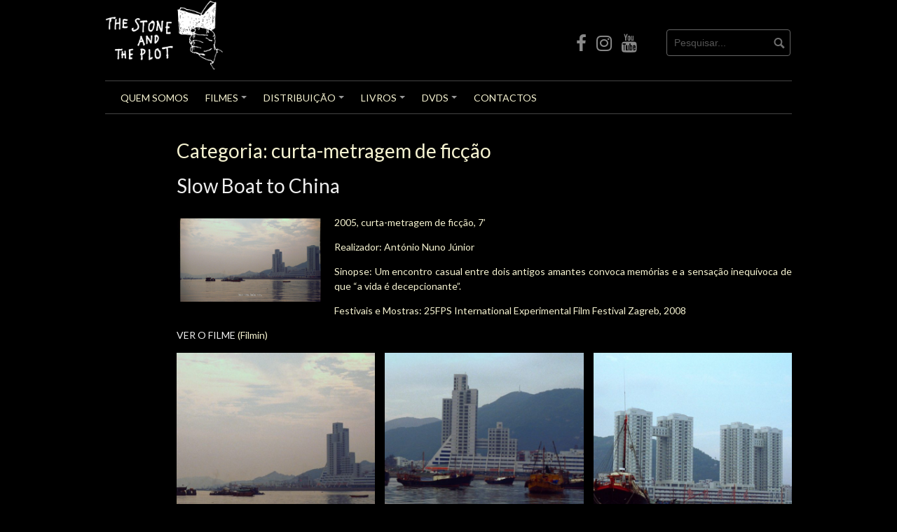

--- FILE ---
content_type: text/html; charset=UTF-8
request_url: https://thestoneandtheplot.pt/category/filmes/curta-metragem-de-ficcao/
body_size: 12007
content:
<!DOCTYPE html>
<html lang="pt-PT">
<head>
<meta charset="UTF-8">
<meta name="viewport" content="width=device-width, initial-scale=1">
<link rel="profile" href="http://gmpg.org/xfn/11">
<link rel="pingback" href="https://thestoneandtheplot.pt/xmlrpc.php">


<title>curta-metragem de ficção &#8211; The Stone and The Plot</title>
<meta name='robots' content='max-image-preview:large' />
<link rel='dns-prefetch' href='//s.w.org' />
<link rel="alternate" type="application/rss+xml" title="The Stone and The Plot &raquo; Feed" href="https://thestoneandtheplot.pt/feed/" />
<link rel="alternate" type="application/rss+xml" title="The Stone and The Plot &raquo; Feed de comentários" href="https://thestoneandtheplot.pt/comments/feed/" />
<link rel="alternate" type="application/rss+xml" title="Feed de categorias The Stone and The Plot &raquo; curta-metragem de ficção" href="https://thestoneandtheplot.pt/category/filmes/curta-metragem-de-ficcao/feed/" />
		<script type="text/javascript">
			window._wpemojiSettings = {"baseUrl":"https:\/\/s.w.org\/images\/core\/emoji\/13.1.0\/72x72\/","ext":".png","svgUrl":"https:\/\/s.w.org\/images\/core\/emoji\/13.1.0\/svg\/","svgExt":".svg","source":{"concatemoji":"https:\/\/thestoneandtheplot.pt\/wp-includes\/js\/wp-emoji-release.min.js?ver=5.8.6"}};
			!function(e,a,t){var n,r,o,i=a.createElement("canvas"),p=i.getContext&&i.getContext("2d");function s(e,t){var a=String.fromCharCode;p.clearRect(0,0,i.width,i.height),p.fillText(a.apply(this,e),0,0);e=i.toDataURL();return p.clearRect(0,0,i.width,i.height),p.fillText(a.apply(this,t),0,0),e===i.toDataURL()}function c(e){var t=a.createElement("script");t.src=e,t.defer=t.type="text/javascript",a.getElementsByTagName("head")[0].appendChild(t)}for(o=Array("flag","emoji"),t.supports={everything:!0,everythingExceptFlag:!0},r=0;r<o.length;r++)t.supports[o[r]]=function(e){if(!p||!p.fillText)return!1;switch(p.textBaseline="top",p.font="600 32px Arial",e){case"flag":return s([127987,65039,8205,9895,65039],[127987,65039,8203,9895,65039])?!1:!s([55356,56826,55356,56819],[55356,56826,8203,55356,56819])&&!s([55356,57332,56128,56423,56128,56418,56128,56421,56128,56430,56128,56423,56128,56447],[55356,57332,8203,56128,56423,8203,56128,56418,8203,56128,56421,8203,56128,56430,8203,56128,56423,8203,56128,56447]);case"emoji":return!s([10084,65039,8205,55357,56613],[10084,65039,8203,55357,56613])}return!1}(o[r]),t.supports.everything=t.supports.everything&&t.supports[o[r]],"flag"!==o[r]&&(t.supports.everythingExceptFlag=t.supports.everythingExceptFlag&&t.supports[o[r]]);t.supports.everythingExceptFlag=t.supports.everythingExceptFlag&&!t.supports.flag,t.DOMReady=!1,t.readyCallback=function(){t.DOMReady=!0},t.supports.everything||(n=function(){t.readyCallback()},a.addEventListener?(a.addEventListener("DOMContentLoaded",n,!1),e.addEventListener("load",n,!1)):(e.attachEvent("onload",n),a.attachEvent("onreadystatechange",function(){"complete"===a.readyState&&t.readyCallback()})),(n=t.source||{}).concatemoji?c(n.concatemoji):n.wpemoji&&n.twemoji&&(c(n.twemoji),c(n.wpemoji)))}(window,document,window._wpemojiSettings);
		</script>
		<style type="text/css">
img.wp-smiley,
img.emoji {
	display: inline !important;
	border: none !important;
	box-shadow: none !important;
	height: 1em !important;
	width: 1em !important;
	margin: 0 .07em !important;
	vertical-align: -0.1em !important;
	background: none !important;
	padding: 0 !important;
}
</style>
	<link rel='stylesheet' id='wp-block-library-css'  href='https://thestoneandtheplot.pt/wp-includes/css/dist/block-library/style.min.css?ver=5.8.6' type='text/css' media='all' />
<link rel='stylesheet' id='foobox-free-min-css'  href='https://thestoneandtheplot.pt/wp-content/plugins/foobox-image-lightbox/free/css/foobox.free.min.css?ver=2.7.17' type='text/css' media='all' />
<link rel='stylesheet' id='coral-dark-style-css'  href='https://thestoneandtheplot.pt/wp-content/themes/coral-dark/style.css?ver=5.8.6' type='text/css' media='all' />
<style id='coral-dark-style-inline-css' type='text/css'>
body, button, input, select, textarea {	font-family: Verdana, Geneva, sans-serif;}
		h1, h2, h3, h4, h5, h6 { font-family: Verdana, Geneva, sans-serif;}
		h1.site-title, h3.site-title { font-family: Verdana, Geneva, sans-serif;}
		
		body, button, input, select, textarea {	font-size: 14px;}
		h1.site-title, h3.site-title {
			margin-top: 25px; 
			font-size: 36px; 
		}
		h1.site-title a,
		h1.site-title a:visited,
		h1.site-title a:hover,
		h1.site-title a:active,
		h1.site-title a:focus,
		h3.site-title a,
		h3.site-title a:visited,
		h3.site-title a:hover,
		h3.site-title a:active,
		h3.site-title a:focus {
			color: #eeeeee !important;
		}
		
		h2.site-description, h4.site-description {
			margin-top: -5px;
			font-size: 14px;
			color: #999999;
		}
		.custom-logo {max-height: 100px;}
		@media screen and (min-width: 768px) {
			.main-navigation {margin-top: 15px;}
			#search1 {margin-top: 42px;}
			#social1 {margin-top: 47px;}
		}
	
</style>
<script type='text/javascript' src='https://thestoneandtheplot.pt/wp-includes/js/jquery/jquery.min.js?ver=3.6.0' id='jquery-core-js'></script>
<script type='text/javascript' src='https://thestoneandtheplot.pt/wp-includes/js/jquery/jquery-migrate.min.js?ver=3.3.2' id='jquery-migrate-js'></script>
<script type='text/javascript' src='https://thestoneandtheplot.pt/wp-content/themes/coral-dark/js/jquery.nivo.slider.pack.js?ver=3.2' id='nivo-slider-js'></script>
<script type='text/javascript' id='foobox-free-min-js-before'>
/* Run FooBox FREE (v2.7.17) */
var FOOBOX = window.FOOBOX = {
	ready: true,
	disableOthers: false,
	o: {wordpress: { enabled: true }, countMessage:'image %index of %total', excludes:'.fbx-link,.nofoobox,.nolightbox,a[href*="pinterest.com/pin/create/button/"]', affiliate : { enabled: false }},
	selectors: [
		".gallery", ".wp-block-gallery", ".wp-caption", ".wp-block-image", "a:has(img[class*=wp-image-])", ".post a:has(img[class*=wp-image-])", ".foobox"
	],
	pre: function( $ ){
		// Custom JavaScript (Pre)
		
	},
	post: function( $ ){
		// Custom JavaScript (Post)
		
		// Custom Captions Code
		
	},
	custom: function( $ ){
		// Custom Extra JS
		
	}
};
</script>
<script type='text/javascript' src='https://thestoneandtheplot.pt/wp-content/plugins/foobox-image-lightbox/free/js/foobox.free.min.js?ver=2.7.17' id='foobox-free-min-js'></script>
<link rel="https://api.w.org/" href="https://thestoneandtheplot.pt/wp-json/" /><link rel="alternate" type="application/json" href="https://thestoneandtheplot.pt/wp-json/wp/v2/categories/5" /><link rel="EditURI" type="application/rsd+xml" title="RSD" href="https://thestoneandtheplot.pt/xmlrpc.php?rsd" />
<link rel="wlwmanifest" type="application/wlwmanifest+xml" href="https://thestoneandtheplot.pt/wp-includes/wlwmanifest.xml" /> 
<meta name="generator" content="WordPress 5.8.6" />
<link rel="icon" href="https://thestoneandtheplot.pt/wp-content/uploads/2021/11/cropped-ICO-ICO-32x32.png" sizes="32x32" />
<link rel="icon" href="https://thestoneandtheplot.pt/wp-content/uploads/2021/11/cropped-ICO-ICO-192x192.png" sizes="192x192" />
<link rel="apple-touch-icon" href="https://thestoneandtheplot.pt/wp-content/uploads/2021/11/cropped-ICO-ICO-180x180.png" />
<meta name="msapplication-TileImage" content="https://thestoneandtheplot.pt/wp-content/uploads/2021/11/cropped-ICO-ICO-270x270.png" />
		<style type="text/css" id="wp-custom-css">
			@import url('https://fonts.googleapis.com/css2?family=Asap&family=Baloo+Bhaijaan+2&family=Lato&family=Montserrat&family=Poppins&family=Roboto&display=swap');

.blocks-gallery-item figcaption {display:none;}
	
html body.home.page-template-default.page.page-id-21.wp-custom-logo.wp-embed-responsive div#page.hfeed.site div#content.site-content.grid-container div#primary.content-area.egrid.grid-90.tablet-grid-90.mobile-grid-100.push-10.tablet-push-10 main#main.site-main article#post-21.post-21.page.type-page.status-publish.hentry header.entry-header h1.entry-title{display:none;}

img.attachment-large.size-large.wp-post-image{max-height:500px; width: auto; padding-bottom: 10px;}


.entry-meta {
	display: none;
}

.update {
	display: none;
}

.cat-links {
	display: none;
}

.nav-links {
	display: none;
}


/* WP EMBED */

.wp-embed {
	background-color: black;
	background: black;
}

.post-30{background: #000;}

html.js body.post-template-default.single.single-post.postid-30.single-format-standard.logged-in.wp-custom-logo.wp-embed-responsive div.wp-embed.post-30.post.type-post.status-publish.format-standard.has-post-thumbnail.hentry.category-documentario-de-longa-metragem.category-filmes div.wp-embed-footer div.wp-embed-site-title a span{display:none;}

/* TIPOS DE LETRA PARA ESCOLHA */



#post-213 * {
	font-family: 'Asap', sans-serif; !important;
	color: #f5f2d0;
}



/* COR E LETRA MENU */

.menu-item a{
	font-family: 'Lato', sans-serif;
	color: #f5f2d0;
}
.menu-item a:hover {
	font-family: 'Lato', sans-serif;
	color: #fafbf5;
}

body p, body h1{
	font-family: 'Lato', sans-serif;
	color: #f5f2d0;
}

.sm-clean ul a, .sm-clean ul a:hover, .sm-clean ul a:focus, .sm-clean ul a:active {
    font-family: 'Lato', sans-serif;
}


/*                      */

.wp-embed {
	background: black;
}
/****** LEGENDAS GALERIA *******/



/* Add multi-line by line breaks to Gutenberg galleries. */
.blocks-gallery-item figcaption {
	white-space: pre-line;
	color: whitesmoke;
}

/* Prevent the last image from growing to fill available space if there aren't three images in a row. */
.blocks-gallery-item {
	flex-grow: 0 !important;
	display: inline-block !important;
}

.wp-block-gallery .blocks-gallery-image figure, .wp-block-gallery .blocks-gallery-item figure {
	display: inline-block;
	height: auto;
	padding: 1px 0;
}

.wp-block-gallery.is-cropped .blocks-gallery-image a, .wp-block-gallery.is-cropped .blocks-gallery-image img, .wp-block-gallery.is-cropped .blocks-gallery-item a, .wp-block-gallery.is-cropped .blocks-gallery-item img {
	height: 270px;
}	

.wp-block-gallery .blocks-gallery-image figcaption, .wp-block-gallery .blocks-gallery-item figcaption {
	position: relative;
	background: none;
	margin: 10px 0 15px 0;
	padding: 0;
}

.entry-summary { display: none;}

a#designer {
	font-size: 10px; !important;
	margin-bottom: 50px;
}

.nivo-caption a{
	position:absolut;
	text-decoration:none;
	font-size:18px;
	font-family: 'Lato', sans-serif;
	padding:80px;
}

.nivo-caption {
	position:relativahahaha;}

.slider-wrapper{ padding-top:10px;}

		</style>
		
</head>

<body class="archive category category-curta-metragem-de-ficcao category-5 wp-custom-logo wp-embed-responsive group-blog">

<div id="page" class="hfeed site">
	<a class="skip-link screen-reader-text" href="#content">Skip to content</a>

	<header id="masthead" class="site-header grid-container" role="banner">
		<div class="site-branding egrid  grid-35 tablet-grid-35 mobile-grid-100">
			
				<a href="https://thestoneandtheplot.pt/" class="custom-logo-link" rel="home"><img width="828" height="492" src="https://thestoneandtheplot.pt/wp-content/uploads/2021/11/cropped-Logo-0maipikeno.png" class="custom-logo" alt="The Stone and The Plot" srcset="https://thestoneandtheplot.pt/wp-content/uploads/2021/11/cropped-Logo-0maipikeno.png 828w, https://thestoneandtheplot.pt/wp-content/uploads/2021/11/cropped-Logo-0maipikeno-300x178.png 300w, https://thestoneandtheplot.pt/wp-content/uploads/2021/11/cropped-Logo-0maipikeno-768x456.png 768w, https://thestoneandtheplot.pt/wp-content/uploads/2021/11/cropped-Logo-0maipikeno-210x125.png 210w" sizes="(max-width: 828px) 100vw, 828px" /></a>
							
		</div><!-- .site-branding -->
		<div id="headerright" class="grid-parent egrid  grid-65 tablet-grid-65 mobile-grid-100">
			
			<div id="social1" class="egrid  grid-66 tablet-grid-66 mobile-grid-100">
				
					<nav class="social-navigation" role="navigation" aria-label="Footer Social Links Menu">
						<div class="menu-menu_social-container"><ul id="menu-menu_social" class="social-links-menu"><li id="menu-item-91" class="menu-item menu-item-type-custom menu-item-object-custom menu-item-91"><a href="https://www.facebook.com/The-Stone-and-The-Plot-139723001575669"><span class="screen-reader-text">facebook</span><i class="fa fa-facebook"></i></a></li>
<li id="menu-item-93" class="menu-item menu-item-type-custom menu-item-object-custom menu-item-93"><a href="https://www.instagram.com/thestoneandtheplot/"><span class="screen-reader-text">Instagram</span><i class="fa fa-instagram"></i></a></li>
<li id="menu-item-207" class="menu-item menu-item-type-custom menu-item-object-custom menu-item-207"><a href="https://www.youtube.com/channel/UCH0aL305zbOesw42j3KxgcQ"><span class="screen-reader-text">Youtube</span><i class="fa fa-youtube"></i></a></li>
</ul></div>
					</nav><!-- .social-navigation -->
				
			</div>
			
			<div id="search1" class="search  grid-33 tablet-grid-33 mobile-grid-100">
				<div class="search-container">
<form role="search" method="get" class="search-form" action="https://thestoneandtheplot.pt/">
	<fieldset>
		<input type="search" class="search-field" placeholder="Pesquisar..." value="" name="s" title="pesquisar por:" />
		<input type="submit" class="search-submit" value="" />
	</fieldset>
</form>
</div>
			</div>
		</div>

		<nav id="site-navigation" class="main-navigation egrid grid-100 tablet-grid-100 mobile-grid-100" role="navigation">
			<i id="menu-button" class="fa fa-bars collapsed"><span>  Menu</span></i>
			<div class="menu-menu_topo-container"><ul id="main-menu" class="sm sm-clean collapsed"><li id="menu-item-10" class="menu-item menu-item-type-custom menu-item-object-custom menu-item-10"><a href="/quem-somos">Quem Somos</a></li>
<li id="menu-item-11" class="menu-item menu-item-type-custom menu-item-object-custom menu-item-has-children menu-item-11"><a href="/filmes">Filmes</a>
<ul class="sub-menu">
	<li id="menu-item-1295" class="menu-item menu-item-type-post_type menu-item-object-post menu-item-1295"><a href="https://thestoneandtheplot.pt/pescadores-de-bubaque/">Pescadores de Bubaque, de Pedro Florêncio</a></li>
	<li id="menu-item-1070" class="menu-item menu-item-type-post_type menu-item-object-post menu-item-1070"><a href="https://thestoneandtheplot.pt/historias-de-contrabandistas/">Histórias de Contrabandistas, de Agnes Meng</a></li>
	<li id="menu-item-194" class="menu-item menu-item-type-post_type menu-item-object-post menu-item-194"><a href="https://thestoneandtheplot.pt/a-fotografia/">A Fotografia, de Tiago Ribeiro</a></li>
	<li id="menu-item-581" class="menu-item menu-item-type-post_type menu-item-object-post menu-item-581"><a href="https://thestoneandtheplot.pt/os-grandes-criadores/">Os Grandes Criadores, de Ramón de los Santos e Elisa Bogalheiro</a></li>
	<li id="menu-item-582" class="menu-item menu-item-type-post_type menu-item-object-post menu-item-582"><a href="https://thestoneandtheplot.pt/nos/">Nós, de Nelson Fernandes</a></li>
	<li id="menu-item-580" class="menu-item menu-item-type-post_type menu-item-object-post menu-item-580"><a href="https://thestoneandtheplot.pt/paz/">Paz, de José Oliveira e Marta Ramos</a></li>
	<li id="menu-item-193" class="menu-item menu-item-type-post_type menu-item-object-post menu-item-193"><a href="https://thestoneandtheplot.pt/serio-fernandes-o-mestre-da-escola-do-porto/">Sério Fernandes – O Mestre da Escola do Porto, de Rui Garrido</a></li>
	<li id="menu-item-192" class="menu-item menu-item-type-post_type menu-item-object-post menu-item-192"><a href="https://thestoneandtheplot.pt/os-conselhos-da-noite/">Os Conselhos da Noite, de José Oliveira</a></li>
</ul>
</li>
<li id="menu-item-12" class="menu-item menu-item-type-custom menu-item-object-custom menu-item-has-children menu-item-12"><a href="/distribuicao">Distribuição</a>
<ul class="sub-menu">
	<li id="menu-item-1326" class="menu-item menu-item-type-post_type menu-item-object-post menu-item-1326"><a href="https://thestoneandtheplot.pt/nino/">Nino, de Pauline Loquès</a></li>
	<li id="menu-item-1242" class="menu-item menu-item-type-post_type menu-item-object-post menu-item-1242"><a href="https://thestoneandtheplot.pt/a-uma-terra-desconhecida/">A Uma Terra Desconhecida, de Mahdi Fleifel</a></li>
	<li id="menu-item-1224" class="menu-item menu-item-type-post_type menu-item-object-post menu-item-1224"><a href="https://thestoneandtheplot.pt/ossos-e-nomes/">Ossos e Nomes, de Fabian Stumm</a></li>
	<li id="menu-item-1207" class="menu-item menu-item-type-post_type menu-item-object-post menu-item-1207"><a href="https://thestoneandtheplot.pt/coro-60-anos-do-coro-gulbenkian-de-edgar-ferreira/">Coro: 60 anos do Coro Gulbenkian, de Edgar Ferreira</a></li>
	<li id="menu-item-1170" class="menu-item menu-item-type-post_type menu-item-object-post menu-item-has-children menu-item-1170"><a href="https://thestoneandtheplot.pt/mestres-japoneses-desconhecidos-4/">Mestres Japoneses Desconhecidos IV</a>
	<ul class="sub-menu">
		<li id="menu-item-1169" class="menu-item menu-item-type-post_type menu-item-object-post menu-item-1169"><a href="https://thestoneandtheplot.pt/imagem-de-uma-mae/">Imagem de uma Mãe, de Hiroshi Shimizu</a></li>
		<li id="menu-item-1168" class="menu-item menu-item-type-post_type menu-item-object-post menu-item-1168"><a href="https://thestoneandtheplot.pt/roida-ate-ao-osso/">Roída até ao Osso, de Tai Katô</a></li>
		<li id="menu-item-1167" class="menu-item menu-item-type-post_type menu-item-object-post menu-item-1167"><a href="https://thestoneandtheplot.pt/yoko-a-delinquente/">Yôko, a Delinquente, de Yasuo Furuhata</a></li>
	</ul>
</li>
	<li id="menu-item-1092" class="menu-item menu-item-type-post_type menu-item-object-post menu-item-1092"><a href="https://thestoneandtheplot.pt/bowling-saturno-de-patricia-mazuy/">Bowling Saturno, de Patricia Mazuy</a></li>
	<li id="menu-item-1066" class="menu-item menu-item-type-post_type menu-item-object-post menu-item-1066"><a href="https://thestoneandtheplot.pt/terra-queimada/">Terra Queimada, de Thomas Arslan</a></li>
	<li id="menu-item-1067" class="menu-item menu-item-type-post_type menu-item-object-post menu-item-1067"><a href="https://thestoneandtheplot.pt/soma-das-partes-60-anos-da-orquestra-gulbenkian/">Soma das Partes: 60 Anos da Orquestra Gulbenkian, de Edgar Ferreira</a></li>
	<li id="menu-item-1068" class="menu-item menu-item-type-post_type menu-item-object-post menu-item-1068"><a href="https://thestoneandtheplot.pt/um-casal/">Um Casal, de Frederick Wiseman</a></li>
	<li id="menu-item-919" class="menu-item menu-item-type-post_type menu-item-object-post menu-item-has-children menu-item-919"><a href="https://thestoneandtheplot.pt/mestres-japoneses-desconhecidos-3/">Mestres Japoneses Desconhecidos III</a>
	<ul class="sub-menu">
		<li id="menu-item-918" class="menu-item menu-item-type-post_type menu-item-object-post menu-item-918"><a href="https://thestoneandtheplot.pt/o-som-do-nevoeiro/">O Som do Nevoeiro, de Hiroshi Shimizu</a></li>
		<li id="menu-item-917" class="menu-item menu-item-type-post_type menu-item-object-post menu-item-917"><a href="https://thestoneandtheplot.pt/a-tragedia-de-bushido/">A Tragédia de Bushidō, de Eitarō Morikawa</a></li>
		<li id="menu-item-916" class="menu-item menu-item-type-post_type menu-item-object-post menu-item-916"><a href="https://thestoneandtheplot.pt/o-monge-apostador/">O Monge Apostador, de Shōgorō Nishimura</a></li>
	</ul>
</li>
	<li id="menu-item-853" class="menu-item menu-item-type-post_type menu-item-object-post menu-item-has-children menu-item-853"><a href="https://thestoneandtheplot.pt/integral-kinuyo-tanaka-parte-ii/">Integral Kinuyo Tanaka | Parte II</a>
	<ul class="sub-menu">
		<li id="menu-item-852" class="menu-item menu-item-type-post_type menu-item-object-post menu-item-852"><a href="https://thestoneandtheplot.pt/a-princesa-errante/">A Princesa Errante, de Kinuyo Tanaka</a></li>
		<li id="menu-item-851" class="menu-item menu-item-type-post_type menu-item-object-post menu-item-851"><a href="https://thestoneandtheplot.pt/mulheres-da-noite/">Mulheres da Noite, de Kinuyo Tanaka</a></li>
		<li id="menu-item-850" class="menu-item menu-item-type-post_type menu-item-object-post menu-item-850"><a href="https://thestoneandtheplot.pt/senhor-ogin/">Senhora Ogin, de Kinuyo Tanaka</a></li>
	</ul>
</li>
	<li id="menu-item-756" class="menu-item menu-item-type-post_type menu-item-object-post menu-item-has-children menu-item-756"><a href="https://thestoneandtheplot.pt/integral-kinuyo-tanaka-parte-i/">Integral Kinuyo Tanaka | Parte I</a>
	<ul class="sub-menu">
		<li id="menu-item-783" class="menu-item menu-item-type-post_type menu-item-object-post menu-item-783"><a href="https://thestoneandtheplot.pt/a-lua-ascendeu/">A Lua Ascendeu, de Kinuyo Tanaka</a></li>
		<li id="menu-item-782" class="menu-item menu-item-type-post_type menu-item-object-post menu-item-782"><a href="https://thestoneandtheplot.pt/carta-de-amor/">Carta de Amor, de Kinuyo Tanaka</a></li>
		<li id="menu-item-781" class="menu-item menu-item-type-post_type menu-item-object-post menu-item-781"><a href="https://thestoneandtheplot.pt/para-sempre-mulher/">Para Sempre Mulher, de Kinuyo Tanaka</a></li>
	</ul>
</li>
	<li id="menu-item-770" class="menu-item menu-item-type-post_type menu-item-object-post menu-item-770"><a href="https://thestoneandtheplot.pt/sacavem/">Sacavém, de Júlio Alves</a></li>
	<li id="menu-item-755" class="menu-item menu-item-type-post_type menu-item-object-post menu-item-755"><a href="https://thestoneandtheplot.pt/dialogo-de-sombras/">Diálogo de Sombras, de Júlio Alves</a></li>
	<li id="menu-item-674" class="menu-item menu-item-type-post_type menu-item-object-post menu-item-674"><a href="https://thestoneandtheplot.pt/guerra/">Guerra, de Marta Ramos e José Oliveira</a></li>
	<li id="menu-item-622" class="menu-item menu-item-type-post_type menu-item-object-post menu-item-has-children menu-item-622"><a href="https://thestoneandtheplot.pt/mestres-japoneses-desconhecidos-2/">Mestres Japoneses Desconhecidos II </a>
	<ul class="sub-menu">
		<li id="menu-item-621" class="menu-item menu-item-type-post_type menu-item-object-post menu-item-621"><a href="https://thestoneandtheplot.pt/a-mulher-que-eu-abandonei-de-kirio-urayama/">A Mulher que eu Abandonei, de Kirio Urayama</a></li>
		<li id="menu-item-620" class="menu-item menu-item-type-post_type menu-item-object-post menu-item-620"><a href="https://thestoneandtheplot.pt/a-vida-de-uma-mulher-de-yasuzo-masumura/">A Vida de uma Mulher, de Yasuzō Masumura</a></li>
		<li id="menu-item-619" class="menu-item menu-item-type-post_type menu-item-object-post menu-item-619"><a href="https://thestoneandtheplot.pt/johnny-coracao-de-vidro-de-koreyoshi-kurahara/">Johnny Coração de Vidro, de Koreyoshi Kurahara</a></li>
	</ul>
</li>
	<li id="menu-item-185" class="menu-item menu-item-type-post_type menu-item-object-post menu-item-has-children menu-item-185"><a href="https://thestoneandtheplot.pt/mestres-japoneses-desconhecidos/">Mestres Japoneses Desconhecidos</a>
	<ul class="sub-menu">
		<li id="menu-item-189" class="menu-item menu-item-type-post_type menu-item-object-post menu-item-189"><a href="https://thestoneandtheplot.pt/cada-um-na-sua-cova-de-tomu-uchida/">Cada um na sua Cova, de Tomu Uchida</a></li>
		<li id="menu-item-191" class="menu-item menu-item-type-post_type menu-item-object-post menu-item-191"><a href="https://thestoneandtheplot.pt/o-menino-da-ama-de-tomotaka-tasaka/">O Menino da Ama, de Tomotaka Tasaka</a></li>
		<li id="menu-item-190" class="menu-item menu-item-type-post_type menu-item-object-post menu-item-190"><a href="https://thestoneandtheplot.pt/mulheres-de-ginza-de-kozaburo-yoshimura/">Mulheres de Ginza, de Kozaburo Yoshimura</a></li>
	</ul>
</li>
	<li id="menu-item-184" class="menu-item menu-item-type-post_type menu-item-object-post menu-item-184"><a href="https://thestoneandtheplot.pt/o-movimento-das-coisas-de-manuela-serra/">O Movimento das Coisas, de Manuela Serra</a></li>
	<li id="menu-item-183" class="menu-item menu-item-type-post_type menu-item-object-post menu-item-has-children menu-item-183"><a href="https://thestoneandtheplot.pt/trilogia-de-macau-de-antonio-nuno-junior/">Trilogia de Macau, de António Nuno Júnior</a>
	<ul class="sub-menu">
		<li id="menu-item-188" class="menu-item menu-item-type-post_type menu-item-object-post menu-item-188"><a href="https://thestoneandtheplot.pt/contextual-portraits-in-999/">Contextual Portraits in 999</a></li>
		<li id="menu-item-187" class="menu-item menu-item-type-post_type menu-item-object-post menu-item-187"><a href="https://thestoneandtheplot.pt/999-2/">999</a></li>
		<li id="menu-item-186" class="menu-item menu-item-type-post_type menu-item-object-post menu-item-186"><a href="https://thestoneandtheplot.pt/slow-boat-to-china/">Slow Boat to China</a></li>
	</ul>
</li>
</ul>
</li>
<li id="menu-item-13" class="menu-item menu-item-type-custom menu-item-object-custom menu-item-has-children menu-item-13"><a href="/livros">Livros</a>
<ul class="sub-menu">
	<li id="menu-item-1310" class="menu-item menu-item-type-post_type menu-item-object-post menu-item-1310"><a href="https://thestoneandtheplot.pt/o-tempo-e-a-terra-ensaios-sobre-o-movimento-das-coisas-de-manuela-serra/">O Tempo e a Terra – Ensaios sobre <i> O Movimento das Coisas </i> de Manuela Serra</a></li>
	<li id="menu-item-967" class="menu-item menu-item-type-post_type menu-item-object-post menu-item-967"><a href="https://thestoneandtheplot.pt/habitar-o-tempo-julio-alves-na-maison-cinema-de-pedro-costa/">Habitar o Tempo: Júlio Alves na <i>Maison Cinéma</i> de Pedro Costa</a></li>
	<li id="menu-item-641" class="menu-item menu-item-type-post_type menu-item-object-post menu-item-641"><a href="https://thestoneandtheplot.pt/perseveranca/">Perseverança, de Serge Daney</a></li>
	<li id="menu-item-137" class="menu-item menu-item-type-post_type menu-item-object-post menu-item-137"><a href="https://thestoneandtheplot.pt/3f1/">(3f+1), de A. N. Júnior e E. Stasiukynaitė</a></li>
	<li id="menu-item-136" class="menu-item menu-item-type-post_type menu-item-object-post menu-item-136"><a href="https://thestoneandtheplot.pt/encontros-cinematograficos/">Encontros Cinematográficos, VV. AA.</a></li>
	<li id="menu-item-135" class="menu-item menu-item-type-post_type menu-item-object-post menu-item-135"><a href="https://thestoneandtheplot.pt/ozu/">Ozu, de Donald Richie</a></li>
</ul>
</li>
<li id="menu-item-941" class="menu-item menu-item-type-post_type menu-item-object-page menu-item-has-children menu-item-941"><a href="https://thestoneandtheplot.pt/dvds/">DVDs</a>
<ul class="sub-menu">
	<li id="menu-item-1264" class="menu-item menu-item-type-post_type menu-item-object-post menu-item-1264"><a href="https://thestoneandtheplot.pt/mestres-japoneses-desconhecidos-5/">Mestres Japoneses Desconhecidos</a></li>
	<li id="menu-item-1105" class="menu-item menu-item-type-post_type menu-item-object-post menu-item-1105"><a href="https://thestoneandtheplot.pt/o-movimento-das-coisas-dvd/">O Movimento das Coisas</a></li>
	<li id="menu-item-1069" class="menu-item menu-item-type-post_type menu-item-object-post menu-item-1069"><a href="https://thestoneandtheplot.pt/integral-kinuyo-tanaka/">Integral Kinuyo Tanaka</a></li>
	<li id="menu-item-968" class="menu-item menu-item-type-post_type menu-item-object-post menu-item-968"><a href="https://thestoneandtheplot.pt/sacavem-e-dialogo-de-sombras-habitar-o-tempo-julio-alves-na-maison-cinema-de-pedro-costa/">Sacavém e Diálogo de Sombras – Habitar o Tempo: Júlio Alves na <i>Maison Cinéma</i> de Pedro Costa</a></li>
	<li id="menu-item-944" class="menu-item menu-item-type-post_type menu-item-object-post menu-item-944"><a href="https://thestoneandtheplot.pt/guerra-dvd/">Guerra</a></li>
	<li id="menu-item-942" class="menu-item menu-item-type-post_type menu-item-object-post menu-item-942"><a href="https://thestoneandtheplot.pt/os-grandes-criadores-dvd/">Os Grandes Criadores</a></li>
	<li id="menu-item-943" class="menu-item menu-item-type-post_type menu-item-object-post menu-item-943"><a href="https://thestoneandtheplot.pt/os-conselhos-da-noite-dvd/">Os Conselhos da Noite</a></li>
</ul>
</li>
<li id="menu-item-14" class="menu-item menu-item-type-custom menu-item-object-custom menu-item-14"><a href="/contactos">Contactos</a></li>
</ul></div>
		</nav><!-- #site-navigation -->
	</header><!-- #masthead -->

		
<!-- breadcrumbs from Yoast or NavXT plugins -->
	
	
	<div id="content" class="site-content grid-container">

	<div id="primary" class="content-area egrid  grid-90 tablet-grid-90 mobile-grid-100 push-10 tablet-push-10">
		<main id="main" class="site-main" role="main">

		
			<header class="page-header">
				<h1 class="page-title">Categoria: <span>curta-metragem de ficção</span></h1>			</header><!-- .page-header -->

						
				
<article id="post-99" class="post-99 post type-post status-publish format-standard has-post-thumbnail hentry category-curta-metragem-de-ficcao category-distribuicao">
	<header class="entry-header">
		<h1 class="entry-title"><a href="https://thestoneandtheplot.pt/slow-boat-to-china/" rel="bookmark">Slow Boat to China</a></h1>
				<div class="entry-meta">
			<span class="posted-on"><a href="https://thestoneandtheplot.pt/slow-boat-to-china/" rel="bookmark"><time class="entry-date published" datetime="2021-11-30T16:32:17+00:00">30/11/2021</time><time class="updated" datetime="2021-12-01T12:02:16+00:00">01/12/2021</time></a></span><span class="byline"> <span class="author vcard"><a class="url fn n" href="https://thestoneandtheplot.pt/author/gecorpa/">The Stone and the Plot</a></span></span>		</div><!-- .entry-meta -->
			</header><!-- .entry-header -->

	<div class="entry-content">
		
	<a class="post-thumbnail" href="https://thestoneandtheplot.pt/slow-boat-to-china/" aria-hidden="true">
		<img width="210" height="118" src="https://thestoneandtheplot.pt/wp-content/uploads/2021/12/SBTCframe3-210x118.jpg" class="alignleft smallpostthumb wp-post-image" alt="Slow Boat to China" loading="lazy" sizes="(max-width: 480px) 100vw, 210px" srcset="https://thestoneandtheplot.pt/wp-content/uploads/2021/12/SBTCframe3-210x118.jpg 210w, https://thestoneandtheplot.pt/wp-content/uploads/2021/12/SBTCframe3-300x169.jpg 300w, https://thestoneandtheplot.pt/wp-content/uploads/2021/12/SBTCframe3-1024x576.jpg 1024w, https://thestoneandtheplot.pt/wp-content/uploads/2021/12/SBTCframe3-768x432.jpg 768w, https://thestoneandtheplot.pt/wp-content/uploads/2021/12/SBTCframe3-1536x864.jpg 1536w, https://thestoneandtheplot.pt/wp-content/uploads/2021/12/SBTCframe3-2048x1152.jpg 2048w, https://thestoneandtheplot.pt/wp-content/uploads/2021/12/SBTCframe3-1960x1103.jpg 1960w" />	</a>

	
<p>2005, curta-metragem de ficção, 7’</p>



<p>Realizador: António Nuno Júnior</p>



<p>Sinopse: Um encontro casual entre dois antigos amantes convoca memórias e a sensação inequívoca de que &#8220;a vida é decepcionante&#8221;.</p>



<p>Festivais e Mostras: 25FPS International Experimental Film Festival Zagreb, 2008</p>



<p><a rel="noreferrer noopener" href="https://www.filmin.pt/curta/slow-boat-to-china" target="_blank">VER O FILME</a> (Filmin)</p>



<figure class="wp-block-gallery columns-3 is-cropped"><ul class="blocks-gallery-grid"><li class="blocks-gallery-item"><figure><img loading="lazy" width="1024" height="576" src="https://thestoneandtheplot.pt/wp-content/uploads/2021/12/SBTCframe3-1024x576.jpg" alt="" data-id="177" data-full-url="https://thestoneandtheplot.pt/wp-content/uploads/2021/12/SBTCframe3-scaled.jpg" data-link="https://thestoneandtheplot.pt/trilogia-de-macau-de-antonio-nuno-junior/sbtcframe3/" class="wp-image-177" srcset="https://thestoneandtheplot.pt/wp-content/uploads/2021/12/SBTCframe3-1024x576.jpg 1024w, https://thestoneandtheplot.pt/wp-content/uploads/2021/12/SBTCframe3-300x169.jpg 300w, https://thestoneandtheplot.pt/wp-content/uploads/2021/12/SBTCframe3-768x432.jpg 768w, https://thestoneandtheplot.pt/wp-content/uploads/2021/12/SBTCframe3-1536x864.jpg 1536w, https://thestoneandtheplot.pt/wp-content/uploads/2021/12/SBTCframe3-210x118.jpg 210w, https://thestoneandtheplot.pt/wp-content/uploads/2021/12/SBTCframe3-1960x1103.jpg 1960w" sizes="(max-width: 980px) 100vw, 980px" /></figure></li><li class="blocks-gallery-item"><figure><img loading="lazy" width="1024" height="576" src="https://thestoneandtheplot.pt/wp-content/uploads/2021/12/SBTCframe2-1024x576.jpg" alt="" data-id="176" data-full-url="https://thestoneandtheplot.pt/wp-content/uploads/2021/12/SBTCframe2-scaled.jpg" data-link="https://thestoneandtheplot.pt/trilogia-de-macau-de-antonio-nuno-junior/sbtcframe2/" class="wp-image-176" srcset="https://thestoneandtheplot.pt/wp-content/uploads/2021/12/SBTCframe2-1024x576.jpg 1024w, https://thestoneandtheplot.pt/wp-content/uploads/2021/12/SBTCframe2-300x169.jpg 300w, https://thestoneandtheplot.pt/wp-content/uploads/2021/12/SBTCframe2-768x432.jpg 768w, https://thestoneandtheplot.pt/wp-content/uploads/2021/12/SBTCframe2-1536x864.jpg 1536w, https://thestoneandtheplot.pt/wp-content/uploads/2021/12/SBTCframe2-210x118.jpg 210w, https://thestoneandtheplot.pt/wp-content/uploads/2021/12/SBTCframe2-1960x1103.jpg 1960w" sizes="(max-width: 980px) 100vw, 980px" /></figure></li><li class="blocks-gallery-item"><figure><img loading="lazy" width="1024" height="576" src="https://thestoneandtheplot.pt/wp-content/uploads/2021/12/SBTCframe1-1024x576.jpg" alt="" data-id="175" data-full-url="https://thestoneandtheplot.pt/wp-content/uploads/2021/12/SBTCframe1-scaled.jpg" data-link="https://thestoneandtheplot.pt/trilogia-de-macau-de-antonio-nuno-junior/sbtcframe1/" class="wp-image-175" srcset="https://thestoneandtheplot.pt/wp-content/uploads/2021/12/SBTCframe1-1024x576.jpg 1024w, https://thestoneandtheplot.pt/wp-content/uploads/2021/12/SBTCframe1-300x169.jpg 300w, https://thestoneandtheplot.pt/wp-content/uploads/2021/12/SBTCframe1-768x432.jpg 768w, https://thestoneandtheplot.pt/wp-content/uploads/2021/12/SBTCframe1-1536x864.jpg 1536w, https://thestoneandtheplot.pt/wp-content/uploads/2021/12/SBTCframe1-210x118.jpg 210w, https://thestoneandtheplot.pt/wp-content/uploads/2021/12/SBTCframe1-1960x1103.jpg 1960w" sizes="(max-width: 980px) 100vw, 980px" /></figure></li></ul></figure>

			</div><!-- .entry-content -->

	<footer class="entry-footer">
		<span class="update">Updated: <a href="https://thestoneandtheplot.pt/slow-boat-to-china/" rel="bookmark"><time class="published updated" datetime="2021-12-01T12:02:16+00:00">01/12/2021</time></a></span><br><span class="cat-links">Categories: <a href="https://thestoneandtheplot.pt/category/filmes/curta-metragem-de-ficcao/" rel="category tag">curta-metragem de ficção</a>, <a href="https://thestoneandtheplot.pt/category/distribuicao/" rel="category tag">Distribuição</a></span>	</footer><!-- .entry-footer -->
</article><!-- #post-## -->
			
				
<article id="post-28" class="post-28 post type-post status-publish format-standard has-post-thumbnail hentry category-curta-metragem-de-ficcao category-filmes">
	<header class="entry-header">
		<h1 class="entry-title"><a href="https://thestoneandtheplot.pt/a-fotografia/" rel="bookmark">A Fotografia</a></h1>
				<div class="entry-meta">
			<span class="posted-on"><a href="https://thestoneandtheplot.pt/a-fotografia/" rel="bookmark"><time class="entry-date published" datetime="2021-11-27T12:56:42+00:00">27/11/2021</time><time class="updated" datetime="2025-10-15T13:54:39+00:00">15/10/2025</time></a></span><span class="byline"> <span class="author vcard"><a class="url fn n" href="https://thestoneandtheplot.pt/author/gecorpa/">The Stone and the Plot</a></span></span>		</div><!-- .entry-meta -->
			</header><!-- .entry-header -->

	<div class="entry-content">
					<div class="entry-summary">
				<p>Curta-metragem de ficção, 19’<br />
</br>Realizador: Tiago Ribeiro</p>
			</div><!-- .entry-summary -->
		
	<a class="post-thumbnail" href="https://thestoneandtheplot.pt/a-fotografia/" aria-hidden="true">
		<img width="148" height="210" src="https://thestoneandtheplot.pt/wp-content/uploads/2021/11/a_fotografia_cartaz_PT-148x210.jpg" class="alignleft smallpostthumb wp-post-image" alt="A Fotografia" loading="lazy" sizes="(max-width: 480px) 100vw, 210px" srcset="https://thestoneandtheplot.pt/wp-content/uploads/2021/11/a_fotografia_cartaz_PT-148x210.jpg 148w, https://thestoneandtheplot.pt/wp-content/uploads/2021/11/a_fotografia_cartaz_PT-212x300.jpg 212w, https://thestoneandtheplot.pt/wp-content/uploads/2021/11/a_fotografia_cartaz_PT-724x1024.jpg 724w, https://thestoneandtheplot.pt/wp-content/uploads/2021/11/a_fotografia_cartaz_PT-768x1086.jpg 768w, https://thestoneandtheplot.pt/wp-content/uploads/2021/11/a_fotografia_cartaz_PT-1086x1536.jpg 1086w, https://thestoneandtheplot.pt/wp-content/uploads/2021/11/a_fotografia_cartaz_PT-1448x2048.jpg 1448w, https://thestoneandtheplot.pt/wp-content/uploads/2021/11/a_fotografia_cartaz_PT-500x707.jpg 500w, https://thestoneandtheplot.pt/wp-content/uploads/2021/11/a_fotografia_cartaz_PT-800x1131.jpg 800w, https://thestoneandtheplot.pt/wp-content/uploads/2021/11/a_fotografia_cartaz_PT-1280x1810.jpg 1280w, https://thestoneandtheplot.pt/wp-content/uploads/2021/11/a_fotografia_cartaz_PT-1536x2172.jpg 1536w, https://thestoneandtheplot.pt/wp-content/uploads/2021/11/a_fotografia_cartaz_PT.jpg 1654w" />	</a>

	
<p>Curta-metragem de ficção, 19’</p>



<p><strong>Realizador</strong>: Tiago Ribeiro</p>



<p><strong>Sinopse</strong>: Uma mulher enceta uma série de acções para voltar a estabelecer a normalidade doméstica.</p>



<p><strong>Festivais e Mostras:</strong> 3 in 1 Film Fest, Portugal 2023; Shortcutz Vila Real, Portugal, 2023; Shortcutz Lisboa, Portugal, 2023</p>



<figure class="wp-block-embed is-type-video is-provider-youtube wp-block-embed-youtube wp-embed-aspect-16-9 wp-has-aspect-ratio"><div class="wp-block-embed__wrapper">
<iframe loading="lazy" title="A Fotografia, de Tiago Ribeiro | Teaser oficial" width="980" height="551" src="https://www.youtube.com/embed/Ig7eh_DhWe4?feature=oembed" frameborder="0" allow="accelerometer; autoplay; clipboard-write; encrypted-media; gyroscope; picture-in-picture; web-share" referrerpolicy="strict-origin-when-cross-origin" allowfullscreen></iframe>
</div></figure>


<div id="envira-gallery-wrap-424" class="envira-gallery-wrap envira-gallery-theme-base envira-lightbox-theme-base" itemscope itemtype="https://schema.org/ImageGallery"><div style="opacity: 0.0"  data-row-height="110" data-gallery-theme="normal" id="envira-gallery-424" class="envira-gallery-public envira-gallery-justified-public envira-gallery-0-columns envira-clear enviratope envira-gallery-css-animations" data-envira-columns="0"><div id="envira-gallery-item-344" class="envira-gallery-item enviratope-item envira-gallery-item-1 envira-lazy-load" style="padding-left: 5px; padding-bottom: 10px; padding-right: 5px;"  itemscope itemtype="https://schema.org/ImageObject"><div class="envira-gallery-item-inner"><div class="envira-gallery-position-overlay  envira-gallery-top-left"></div><div class="envira-gallery-position-overlay  envira-gallery-top-right"></div><div class="envira-gallery-position-overlay  envira-gallery-bottom-left"></div><div class="envira-gallery-position-overlay  envira-gallery-bottom-right"></div><a href="https://thestoneandtheplot.pt/wp-content/uploads/2021/12/a_fotografia_4.jpeg" class="envira-gallery-424 envira-gallery-link" rel="enviragallery424" title="" data-envira-caption="" data-envira-retina="" data-thumbnail=""  itemprop="contentUrl"><img id="envira-gallery-image-344" class="envira-gallery-image envira-gallery-image-1 envira-normal envira-lazy" data-envira-index="1" src="https://thestoneandtheplot.pt/wp-content/uploads/2021/12/a_fotografia_4.jpeg" data-envira-src="https://thestoneandtheplot.pt/wp-content/uploads/2021/12/a_fotografia_4.jpeg" data-envira-gallery-id="424" data-envira-item-id="344" data-envira-caption="" alt="" title=""  itemprop="thumbnailUrl" data-envira-srcset="https://thestoneandtheplot.pt/wp-content/uploads/2021/12/a_fotografia_4.jpeg 400w,https://thestoneandtheplot.pt/wp-content/uploads/2021/12/a_fotografia_4.jpeg 2x" data-envira-width="300" data-envira-height="169" srcset="[data-uri]" data-safe-src="[data-uri]" /></a></div></div><div id="envira-gallery-item-343" class="envira-gallery-item enviratope-item envira-gallery-item-2 envira-lazy-load" style="padding-left: 5px; padding-bottom: 10px; padding-right: 5px;"  itemscope itemtype="https://schema.org/ImageObject"><div class="envira-gallery-item-inner"><div class="envira-gallery-position-overlay  envira-gallery-top-left"></div><div class="envira-gallery-position-overlay  envira-gallery-top-right"></div><div class="envira-gallery-position-overlay  envira-gallery-bottom-left"></div><div class="envira-gallery-position-overlay  envira-gallery-bottom-right"></div><a href="https://thestoneandtheplot.pt/wp-content/uploads/2021/12/a_fotografia_3.jpeg" class="envira-gallery-424 envira-gallery-link" rel="enviragallery424" title="" data-envira-caption="" data-envira-retina="" data-thumbnail=""  itemprop="contentUrl"><img id="envira-gallery-image-343" class="envira-gallery-image envira-gallery-image-2 envira-normal envira-lazy" data-envira-index="2" src="https://thestoneandtheplot.pt/wp-content/uploads/2021/12/a_fotografia_3-300x169.jpeg" data-envira-src="https://thestoneandtheplot.pt/wp-content/uploads/2021/12/a_fotografia_3-300x169.jpeg" data-envira-gallery-id="424" data-envira-item-id="343" data-envira-caption="" alt="" title=""  itemprop="thumbnailUrl" data-envira-srcset="https://thestoneandtheplot.pt/wp-content/uploads/2021/12/a_fotografia_3-300x169.jpeg 400w,https://thestoneandtheplot.pt/wp-content/uploads/2021/12/a_fotografia_3-300x169.jpeg 2x" data-envira-width="300" data-envira-height="169" srcset="[data-uri]" data-safe-src="[data-uri]" /></a></div></div><div id="envira-gallery-item-342" class="envira-gallery-item enviratope-item envira-gallery-item-3 envira-lazy-load" style="padding-left: 5px; padding-bottom: 10px; padding-right: 5px;"  itemscope itemtype="https://schema.org/ImageObject"><div class="envira-gallery-item-inner"><div class="envira-gallery-position-overlay  envira-gallery-top-left"></div><div class="envira-gallery-position-overlay  envira-gallery-top-right"></div><div class="envira-gallery-position-overlay  envira-gallery-bottom-left"></div><div class="envira-gallery-position-overlay  envira-gallery-bottom-right"></div><a href="https://thestoneandtheplot.pt/wp-content/uploads/2021/12/a_fotografia_2.jpeg" class="envira-gallery-424 envira-gallery-link" rel="enviragallery424" title="" data-envira-caption="" data-envira-retina="" data-thumbnail=""  itemprop="contentUrl"><img id="envira-gallery-image-342" class="envira-gallery-image envira-gallery-image-3 envira-normal envira-lazy" data-envira-index="3" src="https://thestoneandtheplot.pt/wp-content/uploads/2021/12/a_fotografia_2-1024x576.jpeg" data-envira-src="https://thestoneandtheplot.pt/wp-content/uploads/2021/12/a_fotografia_2-1024x576.jpeg" data-envira-gallery-id="424" data-envira-item-id="342" data-envira-caption="" alt="" title=""  itemprop="thumbnailUrl" data-envira-srcset="https://thestoneandtheplot.pt/wp-content/uploads/2021/12/a_fotografia_2-1024x576.jpeg 400w,https://thestoneandtheplot.pt/wp-content/uploads/2021/12/a_fotografia_2-1024x576.jpeg 2x" data-envira-width="300" data-envira-height="169" srcset="[data-uri]" data-safe-src="[data-uri]" /></a></div></div><div id="envira-gallery-item-341" class="envira-gallery-item enviratope-item envira-gallery-item-4 envira-lazy-load" style="padding-left: 5px; padding-bottom: 10px; padding-right: 5px;"  itemscope itemtype="https://schema.org/ImageObject"><div class="envira-gallery-item-inner"><div class="envira-gallery-position-overlay  envira-gallery-top-left"></div><div class="envira-gallery-position-overlay  envira-gallery-top-right"></div><div class="envira-gallery-position-overlay  envira-gallery-bottom-left"></div><div class="envira-gallery-position-overlay  envira-gallery-bottom-right"></div><a href="https://thestoneandtheplot.pt/wp-content/uploads/2021/12/a_fotografia_1.jpeg" class="envira-gallery-424 envira-gallery-link" rel="enviragallery424" title="" data-envira-caption="" data-envira-retina="" data-thumbnail=""  itemprop="contentUrl"><img id="envira-gallery-image-341" class="envira-gallery-image envira-gallery-image-4 envira-normal envira-lazy" data-envira-index="4" src="https://thestoneandtheplot.pt/wp-content/uploads/2021/12/a_fotografia_1-150x150.jpeg" data-envira-src="https://thestoneandtheplot.pt/wp-content/uploads/2021/12/a_fotografia_1-150x150.jpeg" data-envira-gallery-id="424" data-envira-item-id="341" data-envira-caption="" alt="" title=""  itemprop="thumbnailUrl" data-envira-srcset="https://thestoneandtheplot.pt/wp-content/uploads/2021/12/a_fotografia_1-150x150.jpeg 400w,https://thestoneandtheplot.pt/wp-content/uploads/2021/12/a_fotografia_1-150x150.jpeg 2x" data-envira-width="300" data-envira-height="169" srcset="[data-uri]" data-safe-src="[data-uri]" /></a></div></div></div></div><noscript><img src="https://thestoneandtheplot.pt/wp-content/uploads/2021/12/a_fotografia_4.jpeg" alt="" /><img src="https://thestoneandtheplot.pt/wp-content/uploads/2021/12/a_fotografia_3.jpeg" alt="" /><img src="https://thestoneandtheplot.pt/wp-content/uploads/2021/12/a_fotografia_2.jpeg" alt="" /><img src="https://thestoneandtheplot.pt/wp-content/uploads/2021/12/a_fotografia_1.jpeg" alt="" /></noscript>



<div style="height:40px" aria-hidden="true" class="wp-block-spacer"></div>



<p></p>

			</div><!-- .entry-content -->

	<footer class="entry-footer">
		<span class="update">Updated: <a href="https://thestoneandtheplot.pt/a-fotografia/" rel="bookmark"><time class="published updated" datetime="2025-10-15T13:54:39+00:00">15/10/2025</time></a></span><br><span class="cat-links">Categories: <a href="https://thestoneandtheplot.pt/category/filmes/curta-metragem-de-ficcao/" rel="category tag">curta-metragem de ficção</a>, <a href="https://thestoneandtheplot.pt/category/filmes/" rel="category tag">Filmes</a></span>	</footer><!-- .entry-footer -->
</article><!-- #post-## -->
			
			
		
		</main><!-- #main -->
	</div><!-- #primary -->


<div id="secondary" class="widget-area egrid  grid-10 tablet-grid-10 mobile-grid-100 pull-90 tablet-pull-90" role="complementary">
</div><!-- #secondary -->

	</div><!-- #content -->

	<footer id="colophon" class="site-footer grid-container" role="contentinfo">
		<div class="grid-100 tablet-grid-100 mobile-grid-100"><div class="sepline2"></div></div>
		<div class="egrid  grid-70 tablet-grid-70 mobile-grid-100" id="footer-widget-copyright">
					</div>
		<div class=" grid-30 tablet-grid-30 mobile-grid-100">
			<a id="designer" class="alignright" href="https://cantoredondo.eu" target="_blank">desenvolvido por canto redondo</a>
		</div>
		
	</footer><!-- #colophon -->
</div><!-- #page -->

<link rel='stylesheet' id='envira-gallery-lite-style-css'  href='https://thestoneandtheplot.pt/wp-content/plugins/envira-gallery-lite/assets/css/envira.css?ver=1.8.3.9' type='text/css' media='all' property="stylesheet" />
<link rel='stylesheet' id='envira-gallery-lite-lazyload-css'  href='https://thestoneandtheplot.pt/wp-content/plugins/envira-gallery-lite/assets/css/responsivelyLazy.css?ver=1.8.3.9' type='text/css' media='all' property="stylesheet" />
<link rel='stylesheet' id='envira-gallery-lite-fancybox-css'  href='https://thestoneandtheplot.pt/wp-content/plugins/envira-gallery-lite/assets/css/fancybox.css?ver=1.8.3.9' type='text/css' media='all' property="stylesheet" />
<link rel='stylesheet' id='envira-gallery-lite-jgallery-css'  href='https://thestoneandtheplot.pt/wp-content/plugins/envira-gallery-lite/assets/css/justifiedGallery.css?ver=1.8.3.9' type='text/css' media='all' property="stylesheet" />
<script type='text/javascript' src='https://thestoneandtheplot.pt/wp-content/themes/coral-dark/js/jquery.smartmenus.min.js?ver=0.9.7' id='smartmenus-js'></script>
<script type='text/javascript' src='https://thestoneandtheplot.pt/wp-content/themes/coral-dark/js/skip-link-focus-fix.js?ver=20130115' id='coral-dark-skip-link-focus-fix-js'></script>
<script type='text/javascript' id='coral-dark-script-js-extra'>
/* <![CDATA[ */
var nivoSliderParams = {"effect":"sliceDownLeft","animspeed":"500","pausetime":"5000"};
/* ]]> */
</script>
<script type='text/javascript' src='https://thestoneandtheplot.pt/wp-content/themes/coral-dark/js/functions.js?ver=20160427' id='coral-dark-script-js'></script>
<script type='text/javascript' src='https://thestoneandtheplot.pt/wp-includes/js/wp-embed.min.js?ver=5.8.6' id='wp-embed-js'></script>
<script type='text/javascript' id='envira-gallery-lite-script-js-extra'>
/* <![CDATA[ */
var envira_lazy_load = ["true"];
var envira_lazy_load_initial = ["false"];
var envira_lazy_load_delay = ["500"];
/* ]]> */
</script>
<script type='text/javascript' src='https://thestoneandtheplot.pt/wp-content/plugins/envira-gallery-lite/assets/js/min/envira-min.js?ver=1.8.3.9' id='envira-gallery-lite-script-js'></script>

        <script type="text/javascript">
            var envira_galleries = [],envira_gallery_images = [],envira_isotopes = [],envira_isotopes_config = [];jQuery(document).ready(function($){var envira_container_424 = '';function envira_album_lazy_load_image( $id ) {var responsivelyLazy = window.responsivelyLazy;responsivelyLazy.run('#envira-gallery-'+ $id);}$('#envira-gallery-424').enviraJustifiedGallery({rowHeight : 110,maxRowHeight: -1,waitThumbnailsLoad: true,selector: '> div > div',lastRow: 'nojustify',border: 0,margins: 20,});$('#envira-gallery-424').justifiedGallery().on('jg.complete', function (e) {envira_album_lazy_load_image(424);$(window).scroll(function(event){envira_album_lazy_load_image(424);});});$( document ).on( "envira_pagination_ajax_load_completed", function() {$('#envira-gallery-424').justifiedGallery().on('jg.complete', function (e) {envira_album_lazy_load_image(424);$(window).scroll(function(event){envira_album_lazy_load_image(424);});});});$('#envira-gallery-424').css('opacity', '1');envira_container_424 = $('#envira-gallery-424').enviraImagesLoaded( function() {$('.envira-gallery-item img').fadeTo( 'slow', 1 );});envira_gallery_options = {padding: 15,cyclic: true,titlePosition: 'over',margin: 60,arrows: 1,aspectRatio: 1,loop: 1,mouseWheel: 1,preload: 1,openEffect: 'fade',closeEffect: 'fade',nextEffect: 'fade',prevEffect: 'fade',tpl: {wrap : '<div class="envirabox-wrap" tabIndex="-1"><div class="envirabox-skin envirabox-theme-base"><div class="envirabox-outer"><div class="envirabox-inner"><div class="envirabox-position-overlay envira-gallery-top-left"></div><div class="envirabox-position-overlay envira-gallery-top-right"></div><div class="envirabox-position-overlay envira-gallery-bottom-left"></div><div class="envirabox-position-overlay envira-gallery-bottom-right"></div></div></div></div></div>',image: '<img class="envirabox-image" src="{href}" alt="" data-envira-title="" data-envira-caption="" data-envira-index="" data-envira-data="" />',iframe : '<iframe id="envirabox-frame{rnd}" name="envirabox-frame{rnd}" class="envirabox-iframe" frameborder="0" vspace="0" hspace="0" allowtransparency="true" wekitallowfullscreen mozallowfullscreen allowfullscreen></iframe>',error: '<p class="envirabox-error">The requested content cannot be loaded.<br/>Please try again later.</p>',closeBtn : '<a title="Close" class="envirabox-item envirabox-close" href="#"></a>',next : '<a title="Next" class="envirabox-nav envirabox-next envirabox-arrows-inside" href="#"><span></span></a>',prev : '<a title="Previous" class="envirabox-nav envirabox-prev envirabox-arrows-inside" href="#"><span></span></a>'},helpers: {title: {type: 'over'},},beforeLoad: function(){this.title = $(this.element).attr('data-envira-caption');},afterLoad: function(){$('envirabox-overlay-fixed').on({'touchmove' : function(e){e.preventDefault();}});},beforeShow: function(){$(window).on({'resize.envirabox' : function(){$.envirabox.update();}});if ( typeof this.element === 'undefined' ) {var gallery_id = this.group[ this.index ].gallery_id;var gallery_item_id = this.group[ this.index ].id;var alt = this.group[ this.index ].alt;var title = this.group[ this.index ].title;var caption = this.group[ this.index ].caption;var index = this.index;} else {var gallery_id = this.element.find('img').data('envira-gallery-id');var gallery_item_id = this.element.find('img').data('envira-item-id');var alt = this.element.find('img').attr('alt');var title = this.element.find('img').parent().attr('title');var caption = this.element.find('img').parent().data('envira-caption');var retina_image = this.element.find('img').parent().data('envira-retina');var index = this.element.find('img').data('envira-index');}this.inner.find('img').attr('alt', alt).attr('data-envira-gallery-id', gallery_id).attr('data-envira-item-id', gallery_item_id).attr('data-envira-title', title).attr('data-envira-caption', caption).attr('data-envira-index', index);if ( typeof retina_image !== 'undefined' && retina_image !== '' ) {this.inner.find('img').attr('srcset', retina_image + ' 2x');}},onStart: function(){$('#envirabox-wrap, #envirabox-wrap #envirabox-left, #envirabox-wrap #envirabox-right').swipe( {excludedElements:"label, button, input, select, textarea, .noSwipe",swipe: function(event, direction, distance, duration, fingerCount, fingerData) {if (direction === 'left') {$.envirabox.next(direction);} else if (direction === 'right') {$.envirabox.prev(direction);} else if (direction === 'up') {$.envirabox.close();}}} );},beforeClose: function(){},afterClose: function(){$(window).off('resize.envirabox');},onUpdate: function(){},onCancel: function(){},onPlayStart: function(){},onPlayEnd: function(){}};envira_galleries['424'] = $('.envira-gallery-424').envirabox( envira_gallery_options );});        </script>
        
</body>
</html>


--- FILE ---
content_type: application/javascript
request_url: https://thestoneandtheplot.pt/wp-content/themes/coral-dark/js/functions.js?ver=20160427
body_size: 378
content:
/* global nivoSliderParams */
/**
 * Theme functions file.
 *
 * Contains handler for navigation.
 */

( function( $ ) {
	$( document ).ready( function() {
		$('#main-menu').smartmenus({
			subMenusSubOffsetX: 1,
			subMenusSubOffsetY: -6,
			markCurrentItem: true,
			markCurrentTree: false
		});
		$('#menu-button').click(function() {
			var $this = $(this),
				$menu = $('#main-menu');
			if ($menu.is(':animated')) {
				return false;
			}
			if (!$this.hasClass('collapsed')) {
				$menu.slideUp(250, function() { $(this).addClass('collapsed').css('display', ''); });
				$this.addClass('collapsed');
			} else {
				$menu.slideDown(250, function() { $(this).removeClass('collapsed'); });
				$this.removeClass('collapsed');
			}
			return false;
		});
	});
	$( window ).load( function() {
		$('#slider').nivoSlider({
			effect: nivoSliderParams.effect,
			animSpeed: nivoSliderParams.animspeed,
			pauseTime: nivoSliderParams.pausetime,
			controlNav: false
		});
	});
} )( jQuery );